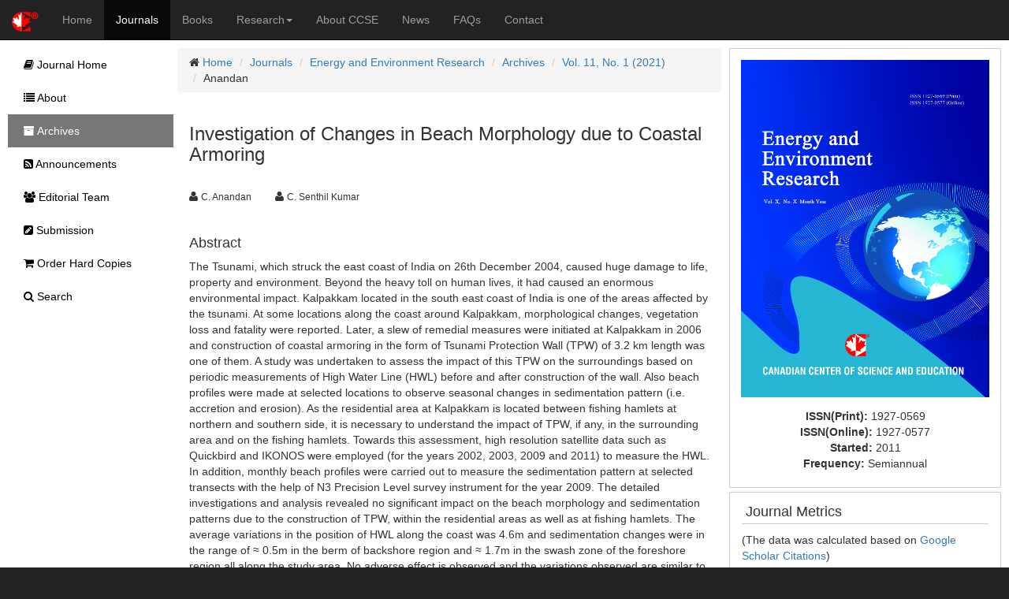

--- FILE ---
content_type: text/html;charset=UTF-8
request_url: https://ccsenet.org/journal/index.php/eer/article/view/0/45326
body_size: 5253
content:
<!DOCTYPE html> <html lang="en"> <head> <meta charset="utf-8"> <meta http-equiv="X-UA-Compatible" content="IE=edge"> <meta name="viewport" content="width=device-width, initial-scale=1"> <link rel="icon" href="/themes/default/images/favicon.ico" type="image/x-icon"/> <link rel="Shortcut Icon" href="/themes/default/images/favicon.ico" type="image/x-icon" /> <title>Investigation of Changes in Beach Morphology due to Coastal Armoring | Anandan | Energy and Environment Research | CCSE</title> <meta name="description" content="Investigation of Changes in Beach Morphology due to Coastal Armoring" /> <link rel="stylesheet" href="/opt/bootstrap/css/bootstrap.min.css" /> <link rel="stylesheet" href="/opt/bootstrap/bootstrap-responsive.min.css" /> <link rel="stylesheet" href="/opt/font-awesome/css/font-awesome.min.css" /> <!--[if lt IE 9]>
    <script src="/opt/bootstrap/html5shiv.min.js"></script>
    <script src="/opt/bootstrap/respond.min.js"></script>
    <![endif]--> <link rel="stylesheet" href="/themes/default/css/main.css" /> <link rel="schema.DC" href="http://purl.org/dc/elements/1.1/" /> <meta name="DC.Contributor.Sponsor" xml:lang="en" content=""/> <meta name="DC.Creator.PersonalName" content="C. Anandan"/> <meta name="DC.Creator.PersonalName" content="C. Senthil Kumar"/> <meta name="DC.Date.created" scheme="ISO8601" content="2021-04-11"/> <meta name="DC.Date.dateSubmitted" scheme="ISO8601" content="2021-04-11"/> <meta name="DC.Date.issued" scheme="ISO8601" content="2021-05-21"/> <meta name="DC.Date.modified" scheme="ISO8601" content="2021-05-19"/> <meta name="DC.Description" xml:lang="en" content="The Tsunami, which struck the east coast of India on 26th December 2004, caused huge damage to life, property and environment. Beyond the heavy toll on human lives, it had caused an enormous environmental impact. Kalpakkam located in the south east coast of India is one of the areas affected by the tsunami. At some locations along the coast around Kalpakkam, morphological changes, vegetation loss and fatality were reported. Later, a slew of remedial measures were initiated at Kalpakkam in 2006 and construction of coastal armoring in the form of Tsunami Protection Wall (TPW) of 3.2 km length was one of them. A study was undertaken to assess the impact of this TPW on the surroundings based on periodic measurements of High Water Line (HWL) before and after construction of the wall. Also beach profiles were made at selected locations to observe seasonal changes in sedimentation pattern (i.e. accretion and erosion). As the residential area at Kalpakkam is located between fishing hamlets at northern and southern side, it is necessary to understand the impact of TPW, if any, in the surrounding area and on the fishing hamlets. Towards this assessment, high resolution satellite data such as Quickbird and IKONOS were employed (for the years 2002, 2003, 2009 and 2011) to measure the HWL. In addition, monthly beach profiles were carried out to measure the sedimentation pattern at selected transects with the help of N3 Precision Level survey instrument for the year 2009. The detailed investigations and analysis revealed no significant impact on the beach morphology and sedimentation patterns due to the construction of TPW, within the residential areas as well as at fishing hamlets. The average variations in the position of HWL along the coast was 4.6m and sedimentation changes were in the range of &asymp; 0.5m in the berm of backshore region and &asymp; 1.7m in the swash zone of the foreshore region all along the study area. No adverse effect is observed and the variations observed are similar to that in an unarmored control beach. The study provides the confidence that multi-dated satellite monitoring together with the profiling of beach would suffice the need for understanding the changes in the beach morphology due to the construction of beach armoring."/> <meta name="DC.Format" scheme="IMT" content="application/pdf"/> <meta name="DC.Identifier" content="A45326"/> <meta name="DC.Identifier.pageNumber" content="p65"/> <meta name="DC.Identifier.DOI" content="10.5539/eer.v11n1p65"/> <meta name="DC.Identifier.URI" content="https://ccsenet.org/journal/index.php/eer/article/view/0/45326"/> <meta name="DC.Language" scheme="ISO639-1" content="en"/> <meta name="DC.Rights" content="Copyright (c) 2021 C. Anandan,C. Senthil Kumar" /> <meta name="DC.Rights" content="http://creativecommons.org/licenses/by/4.0"/> <meta name="DC.Source" content="Energy and Environment Research"/> <meta name="DC.Source.ISSN" content="1927-0569"/> <meta name="DC.Source.Volume" content="11"/> <meta name="DC.Source.Issue" content="1"/> <meta name="DC.Source.URI" content="https://ccsenet.org/journal/index.php/eer"/> <meta name="DC.Title" content="Investigation of Changes in Beach Morphology due to Coastal Armoring"/> <meta name="DC.Type" content="Text.Serial.Journal"/> <meta name="DC.Type.articleType" content="Articles"/> <meta name="gs_meta_revision" content="1.1" /> <meta name="citation_journal_title" content="Energy and Environment Research"/> <meta name="citation_issn" content="1927-0569"/> <meta name="citation_author" content="C. Anandan"/> <meta name="citation_author" content="C. Kumar"/> <meta name="citation_title" content="Investigation of Changes in Beach Morphology due to Coastal Armoring"/> <meta name="citation_publication_date" content="2021/05/21"/> <meta name="citation_volume" content="11"/> <meta name="citation_issue" content="1"/> <meta name="citation_firstpage" content="p65"/> <meta name="citation_doi" content="10.5539/eer.v11n1p65"/> <meta name="citation_abstract_html_url" content="https://ccsenet.org/journal/index.php/eer/article/view/0/45326"/> <meta name="citation_pdf_url" content="https://ccsenet.org/journal/index.php/eer/article/download/0/0/45326/48084"/> <meta name="fulltext_pdf" content="https://ccsenet.org/journal/index.php/eer/article/download/0/0/45326/48084"> <script async src="https://www.googletagmanager.com/gtag/js?id=UA-7035128-1"></script> <script>
        window.dataLayer = window.dataLayer || [];
        function gtag(){dataLayer.push(arguments);}
        gtag('js', new Date());

        gtag('config', 'UA-7035128-1');
    </script> </head> <body> <nav class="navbar navbar-inverse navbar-static-top" id="topChannels"> <div class="container-fluid" > <div class="navbar-header"> <button type="button" class="navbar-toggle collapsed" data-toggle="collapse" data-target="#top-navbar" aria-expanded="false"> <span class="sr-only">Toggle navigation</span> <span class="icon-bar"></span> <span class="icon-bar"></span> <span class="icon-bar"></span> </button> <a class="navbar-brand" href="/" title="CCSE Home"><img src="/themes/default/images/ccse-logo.png"></a> </div> <div id="top-navbar" class="navbar-collapse collapse"> <ul class="nav navbar-nav" id="top-navbar-items"> <li ><a href="/" >Home</a></li> <li class="active"><a href="/journal/index.php">Journals</a></li> <li ><a href="/home/index.php/books">Books</a></li> <li > <a href="#" class="dropdown-toggle" data-toggle="dropdown">Research<b class="caret"></b></a> <ul class="dropdown-menu"> <li> <a href="/home/index.php/research">CCSE Fund</a> </li> <li> <a href="/home/index.php/research/books">Free Books</a> </li> <li> <a href="/home/index.php/research/sponsorship">Sponsorship</a> </li> </ul> </li> <li ><a href="/home/index.php/about">About CCSE</a></li> <li ><a href="/home/index.php/news">News</a></li> <li ><a href="/home/index.php/faqs">FAQs</a></li> <li><a href="/home/index.php/about/contact">Contact</a> </ul> </div> </div> </nav> <div class="container-fluid" id="mainContent"> <div class="row-fluid"> <div id="journalContent" class="col-sm-12 col-md-9 col-lg-10 col-xl-10"> <div class="row-fluid"> <div class="col-sm-12 col-md-12 col-lg-8 col-xl-8" id="journalMainContent"> <ul class="breadcrumb"> <li><i class="icon-home"></i> <a href="/">Home</a></li> <li><a href="/journal">Journals</a></li> <li><a href="/journal/index.php/eer">Energy and Environment Research</a></li> <li><a href="/journal/index.php/eer/issue/archives">Archives</a></li> <li><a href="https://ccsenet.org/journal/index.php/eer/issue/view/0/2497" >Vol. 11, No. 1 (2021)</a></li> <li>Anandan</li> </ul> <div class="col-sm-12 col-md-12 col-lg-12 col-xl-12"> <h3>Investigation of Changes in Beach Morphology due to Coastal Armoring</h3> <br/> <ul class="list-inline"> <li><i class="icon-user"></i>&nbsp;<span class="small">C. Anandan</span> &nbsp;&nbsp;&nbsp;</li> <li><i class="icon-user"></i>&nbsp;<span class="small">C. Senthil Kumar</span> &nbsp;&nbsp;&nbsp;</li> </ul> <br/> <div> <h4>Abstract</h4> <p>The Tsunami, which struck the east coast of India on 26th December 2004, caused huge damage to life, property and environment. Beyond the heavy toll on human lives, it had caused an enormous environmental impact. Kalpakkam located in the south east coast of India is one of the areas affected by the tsunami. At some locations along the coast around Kalpakkam, morphological changes, vegetation loss and fatality were reported. Later, a slew of remedial measures were initiated at Kalpakkam in 2006 and construction of coastal armoring in the form of Tsunami Protection Wall (TPW) of 3.2 km length was one of them. A study was undertaken to assess the impact of this TPW on the surroundings based on periodic measurements of High Water Line (HWL) before and after construction of the wall. Also beach profiles were made at selected locations to observe seasonal changes in sedimentation pattern (i.e. accretion and erosion). As the residential area at Kalpakkam is located between fishing hamlets at northern and southern side, it is necessary to understand the impact of TPW, if any, in the surrounding area and on the fishing hamlets. Towards this assessment, high resolution satellite data such as Quickbird and IKONOS were employed (for the years 2002, 2003, 2009 and 2011) to measure the HWL. In addition, monthly beach profiles were carried out to measure the sedimentation pattern at selected transects with the help of N3 Precision Level survey instrument for the year 2009. The detailed investigations and analysis revealed no significant impact on the beach morphology and sedimentation patterns due to the construction of TPW, within the residential areas as well as at fishing hamlets. The average variations in the position of HWL along the coast was 4.6m and sedimentation changes were in the range of &asymp; 0.5m in the berm of backshore region and &asymp; 1.7m in the swash zone of the foreshore region all along the study area. No adverse effect is observed and the variations observed are similar to that in an unarmored control beach. The study provides the confidence that multi-dated satellite monitoring together with the profiling of beach would suffice the need for understanding the changes in the beach morphology due to the construction of beach armoring.</p> </div> <br/> <ul class="list-inline"> <li> <b>Full Text:</b> <img src="/opt/icons/files/PDF-icon-16.png" /> <span class="small"><a href="https://ccsenet.org/journal/index.php/eer/article/download/0/0/45326/48084">PDF</a></span>&nbsp;
                            
                    </li> <li><b>DOI:</b><a href="https://doi.org/10.5539/eer.v11n1p65" target="_blank">10.5539/eer.v11n1p65</a></li> </ul> <br/> <div><img src="[data-uri]"> This work is licensed under a <a href="https://creativecommons.org/licenses/by/4.0">Creative Commons Attribution 4.0 License</a>.</div> </div> </div> <div class="col-sm-12 col-md-12 col-lg-4 col-xl-4" id="journalAssetBar"> <div class="blockBox"> <div class="text-center" style="margin-bottom:10px;"> <a href="/journal/index.php/eer" title="Energy and Environment Research"> <img src="/media/modules/press/2022/04/62568bfec78c5.jpg" class="img-thumbnail" style="border:0"> </a> </div> <div class="text-center"> <ul class="list-unstyled"> <li><b>ISSN(Print): </b><span>1927-0569</span></li> <li><b>ISSN(Online): </b><span>1927-0577</span></li> <li><b>Started: </b><span>2011</span></li> <li><b>Frequency: </b><span class="text-capitalize">semiannual</span></li> </ul> </div> </div> <div class="blockBox"> <h3 class="blockTitle">Journal Metrics</h3> <div class="blockContent"> <p>(The data was calculated based on <a href="https://scholar.google.com/citations?hl=en&amp;user=LvK_FuoAAAAJ">Google Scholar Citations</a>)</p> <p>h-index (July 2022): 19</p> <p>i10-index (July 2022): 53</p> <p>h5-index (July 2022): N/A</p> <p>h5-median(July 2022): N/A</p> </div> </div> <div class="blockBox"> <h3 class="blockTitle">Index</h3> <div class="blockContent"> <ul class="listArticles"> <li><a href="https://www.base-search.net/" target="_blank">BASE (Bielefeld Academic Search Engine)</a></li> <li><a href="http://www.citefactor.org/" target="_blank">CiteFactor</a></li> <li><a href="https://scholar.cnki.net/Journal/index/SBQK192705692831" target="_blank">CNKI Scholar</a></li> <li><a href="http://ezb.uni-regensburg.de/searchres.phtml?bibid=AAAAA&colors=7&lang=en&jq_type1=QS&jq_term1=Energy+and+Environment+Research" target="_blank">Elektronische Zeitschriftenbibliothek (EZB)</a></li> <li><a href="https://www.arc.gov.au/file/10549/download?token=Sbfb2a9n" target="_blank">Excellence in Research for Australia (ERA)</a></li> <li><a href="http://journalseek.net/cgi-bin/journalseek/journalsearch.cgi?query=Energy+and+Environment+Research&field=title&editorID=&send=Search+Title%2FISSN+Only" target="_blank">Genamics JournalSeek</a></li> <li><a href="https://scholar.google.com" target="_blank">Google Scholar</a></li> <li><a href="http://crl.du.ac.in/Publication/E-Resources%20in%20Public%20Domain-Final/E-Journals/NewJour.htm" target="_blank">NewJour</a></li> <li><a href="https://dbh.nsd.uib.no/publiseringskanaler/Forside" target="_blank">Norwegian Centre for Research Data (NSD)</a></li> <li><a href="https://pkp.sfu.ca" target="_blank">PKP Open Archives Harvester</a></li> <li><a href="https://publons.com/journal/28073/energy-and-environment-research/" target="_blank">Publons</a></li> <li><a href="http://road.issn.org" target="_blank">ROAD</a></li> <li><a href="http://www.sherpa.ac.uk" target="_blank">SHERPA/RoMEO</a></li> <li><a href="http://www.oxbridge.com/" target="_blank">Standard Periodical Directory</a></li> <li><a href="http://ulrichsweb.serialssolutions.com" target="_blank">Ulrich's</a></li> <li><a href="http://www.udlpro.com/" target="_blank">Universe Digital Library</a></li> <li><a href="http://www.worldcat.org" target="_blank">WorldCat</a></li> </ul> </div> </div> <div class="blockBox"> <h3 class="blockTitle">Contact</h3> <ul class="list-unstyled"> <li><i class="icon-user"></i> Lesley Luo<small style="color:#cccccc;padding-left:5px;">Editorial Assistant</small></li> <li><i class="icon-envelope"></i> <a href="mailto:eer@ccsenet.org">eer@ccsenet.org</a></li> </ul> </div> </div> </div> </div> <div id="journalSidebar" class="col-sm-12 col-md-3 col-lg-2 col-xl-2"> <ul id="sidebar-nav"> <li > <a href="/journal/index.php/eer"><i class="icon-book"></i> Journal Home</a> </li> <li > <a href="/journal/index.php/eer/about"><i class="icon-list"></i> About</a> </li> <li class="active" > <a href="/journal/index.php/eer/issue/archives"><i class="icon-archive"></i> Archives</a> </li> <li > <a href="/journal/index.php/eer/announcements"><i class="icon-rss-sign"></i> Announcements</a> </li> <li > <a href="/journal/index.php/eer/editor"><i class="icon-group"></i> Editorial Team</a> </li> <li > <a href="/journal/index.php/eer/submission"><i class="icon-edit-sign"></i> Submission</a> </li> <li > <a href="/journal/index.php/eer/store/hardCopies"><i class="icon-shopping-cart"></i> Order Hard Copies</a> </li> <li > <a href="/journal/index.php/eer/search"><i class="icon-search"></i> Search</a> </li> </ul> </div> </div> <footer class="row-fluid" > <div id="bottomLogoWrapper"> <img src="/themes/default/images/ccse-logo-gray.png" id="bottomLogo"/> </div> <ul class="list-unstyled"> <li> <ul class="list-inline list-unstyled"> <li><a href="/home/index.php/about/contact">Contact CCSE</a></li> <li><a href="/home/index.php/index/terms">Terms and Conditions</a></li> <li><a href="/home/index.php/index/privacy">Privacy Policy</a></li> </ul> </li> <li><ul class="list-inline list-unstyled"><li>
                    Cookies are used by this site. For more information, visit <a href="/home/index.php/index/cookies">the cookies</a> page.
                </li></ul> </li> <li><ul class="list-inline list-unstyled"><li>
                    Copyright © 2006 - 2026 The Canadian Center of Science and Education. All Rights Reserved .
                </li></ul> </li> </ul> </footer> <script src="/opt/jquery/jquery-3.1.1.min.js"></script> <script src="/opt/bootstrap/js/bootstrap.min.js"></script> </body> </html>